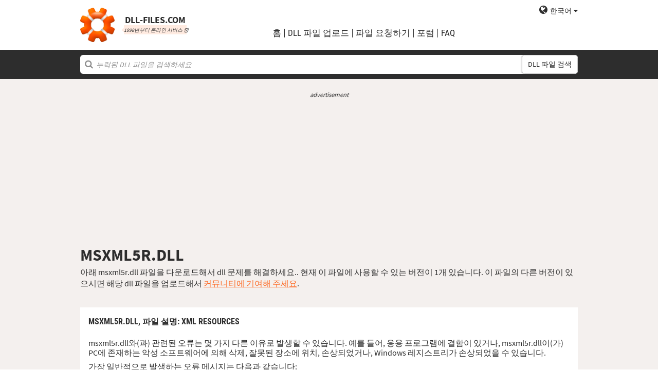

--- FILE ---
content_type: text/html; charset=UTF-8
request_url: https://ko.dll-files.com/msxml5r.dll.html
body_size: 5437
content:
<!DOCTYPE html>
<html>
    <head>
        <meta charset="utf-8">

            <title>msxml5r.dll 무료 다운로드 | DLL&#8209;files.com</title>

        <meta name="viewport" content="width=device-width, initial-scale=1, shrink-to-fit=no">
        <meta property="og:site_name" content="DLL-files.com"/>
        <meta property="og:image" content="/assets/img/dll-gear-og.png" >

            <meta name="description" content="msxml5r.dll을 무료로 받으세요! DLL 누락 에러를 고치세요. 스스로 고치시거나 자동으로 DLL 에러를 고치는 DLL&#8209;files.com Client의 도움을 받으세요.">
    <meta name="keywords" content="msxml5r.dll, msxml5r.dll를 다운로드하세요">

    



        
        <link rel="stylesheet" href="https://maxcdn.bootstrapcdn.com/font-awesome/4.5.0/css/font-awesome.min.css">
                    <link rel="stylesheet" href="/assets/build/css/build-202509072003.css">
                
        <link rel="apple-touch-icon-precomposed" sizes="57x57" href="/assets/img/favicons/apple-touch-icon-57x57.png" />
        <link rel="apple-touch-icon-precomposed" sizes="114x114" href="/assets/img/favicons/apple-touch-icon-114x114.png" />
        <link rel="apple-touch-icon-precomposed" sizes="72x72" href="/assets/img/favicons/apple-touch-icon-72x72.png" />
        <link rel="apple-touch-icon-precomposed" sizes="144x144" href="/assets/img/favicons/apple-touch-icon-144x144.png" />
        <link rel="apple-touch-icon-precomposed" sizes="60x60" href="/assets/img/favicons/apple-touch-icon-60x60.png" />
        <link rel="apple-touch-icon-precomposed" sizes="120x120" href="/assets/img/favicons/apple-touch-icon-120x120.png" />
        <link rel="apple-touch-icon-precomposed" sizes="76x76" href="/assets/img/favicons/apple-touch-icon-76x76.png" />
        <link rel="apple-touch-icon-precomposed" sizes="152x152" href="/assets/img/favicons/apple-touch-icon-152x152.png" />
        <link rel="icon" type="image/png" href="/assets/img/favicons/favicon-196x196.png" sizes="196x196" />
        <link rel="icon" type="image/png" href="/assets/img/favicons/favicon-96x96.png" sizes="96x96" />
        <link rel="icon" type="image/png" href="/assets/img/favicons/favicon-32x32.png" sizes="32x32" />
        <link rel="icon" type="image/png" href="/assets/img/favicons/favicon-16x16.png" sizes="16x16" />
        <meta name="application-name" content="DLL-files.com"/>
        <meta name="msapplication-TileColor" content="#FFFFFF" />
        <meta name="msapplication-TileImage" content="mstile-144x144.png" />
        <meta name="msapplication-square70x70logo" content="mstile-70x70.png" />
        <meta name="msapplication-square150x150logo" content="mstile-150x150.png" />
        <meta name="msapplication-wide310x150logo" content="mstile-310x150.png" />
        <meta name="msapplication-square310x310logo" content="mstile-310x310.png" />
		<meta property="fb:pages" content="31799504962" />
        
            <link rel="alternate" hreflang="x-default" href="https://www.dll-files.com/msxml5r.dll.html" />
                    <link rel="alternate" hreflang="pt" href="https://pt.dll-files.com/msxml5r.dll.html" />
                    <link rel="alternate" hreflang="de" href="https://de.dll-files.com/msxml5r.dll.html" />
                    <link rel="alternate" hreflang="zh" href="https://cn.dll-files.com/msxml5r.dll.html" />
                    <link rel="alternate" hreflang="fr" href="https://fr.dll-files.com/msxml5r.dll.html" />
                    <link rel="alternate" hreflang="es" href="https://es.dll-files.com/msxml5r.dll.html" />
                    <link rel="alternate" hreflang="ja" href="https://jp.dll-files.com/msxml5r.dll.html" />
                    <link rel="alternate" hreflang="ko" href="https://ko.dll-files.com/msxml5r.dll.html" />
                    <link rel="alternate" hreflang="ru" href="https://ru.dll-files.com/msxml5r.dll.html" />
                    <link rel="alternate" hreflang="tr" href="https://tr.dll-files.com/msxml5r.dll.html" />
         
            <link rel="canonical" href="https://ko.dll-files.com/msxml5r.dll.html" />






          
    </head>
    <body lang="ko" class="file-software-page">
                      
        
               



                    <header class="bg-white clearfix">    
    <div class="section-content wrap">
        <a href="/">
            <h3 class="logo">
                <strong>DLL&#8209;files.com</strong>
                <small>1998년부터 온라인 서비스 중</small>
            </h3>
        </a>            
        <div class="right-float nav-wrap clearfix tlfcollapse">
            <nav class="minor right-float">
                <ul>
                    <li class="language-switch" data-active-lang="ko">
                        <a href="#"><span>English</span></a>
                        <ul class="language-menu">
                                                            <li data-lang="en"><a href="https://www.dll-files.com/msxml5r.dll.html" lang="en" hreflang="en">English</a></li>
                                                                <li data-lang="pt"><a href="https://pt.dll-files.com/msxml5r.dll.html" lang="pt" hreflang="pt">Português</a></li>
                                                                <li data-lang="de"><a href="https://de.dll-files.com/msxml5r.dll.html" lang="de" hreflang="de">Deutsch</a></li>
                                                                <li data-lang="zh"><a href="https://cn.dll-files.com/msxml5r.dll.html" lang="zh" hreflang="zh">中文 (zhōngwén)</a></li>
                                                                <li data-lang="fr"><a href="https://fr.dll-files.com/msxml5r.dll.html" lang="fr" hreflang="fr">Français</a></li>
                                                                <li data-lang="es"><a href="https://es.dll-files.com/msxml5r.dll.html" lang="es" hreflang="es">Español</a></li>
                                                                <li data-lang="ja"><a href="https://jp.dll-files.com/msxml5r.dll.html" lang="ja" hreflang="ja">日本語 (にほんご)</a></li>
                                                                <li data-lang="ko"><a href="https://ko.dll-files.com/msxml5r.dll.html" lang="ko" hreflang="ko">한국어</a></li>
                                                                <li data-lang="ru"><a href="https://ru.dll-files.com/msxml5r.dll.html" lang="ru" hreflang="ru">Русский</a></li>
                                                                <li data-lang="tr"><a href="https://tr.dll-files.com/msxml5r.dll.html" lang="tr" hreflang="tr">Türkçe</a></li>
                                                        </ul>
                    </li>
                </ul>
            </nav>
            <nav class="major clear-float clearfix">
                <ul class="menu">
                    <li><a href="/">홈</a></li>
                    <li><a href="/upload/">DLL 파일 업로드</a></li>
                    <li><a href="/request/">파일 요청하기</a></li>                    
                    <li><a href="https://forum.dll-files.com/">포럼</a></li>
                    <li><a href="/support/">FAQ</a></li>
                </ul>
            </nav>
        </div>
        <nav id="tlfnav" class="tlfcollapse tlf1000hide">
            <ul>
                <li><a href="/">Home</a></li>
                <li><a href="/upload/">DLL 파일 업로드</a></li>
                <li><a href="/request/">파일 요청하기</a></li>
                <li><a href="https://forum.dll-files.com/">Forum</a></li>
                <li><a href="/support/">faq</a></li>
                <li class="language-switch" data-active-lang="ko">
                    <a href="#"><span>English</span>&gt;</a>
                    <ul class="language-menu">
                                                    <li data-lang="en"><a href="https://www.dll-files.com/msxml5r.dll.html" lang="en" hreflang="en">English</a></li>
                                                        <li data-lang="pt"><a href="https://pt.dll-files.com/msxml5r.dll.html" lang="pt" hreflang="pt">Português</a></li>
                                                        <li data-lang="de"><a href="https://de.dll-files.com/msxml5r.dll.html" lang="de" hreflang="de">Deutsch</a></li>
                                                        <li data-lang="zh"><a href="https://cn.dll-files.com/msxml5r.dll.html" lang="zh" hreflang="zh">中文 (zhōngwén)</a></li>
                                                        <li data-lang="fr"><a href="https://fr.dll-files.com/msxml5r.dll.html" lang="fr" hreflang="fr">Français</a></li>
                                                        <li data-lang="es"><a href="https://es.dll-files.com/msxml5r.dll.html" lang="es" hreflang="es">Español</a></li>
                                                        <li data-lang="ja"><a href="https://jp.dll-files.com/msxml5r.dll.html" lang="ja" hreflang="ja">日本語 (にほんご)</a></li>
                                                        <li data-lang="ko"><a href="https://ko.dll-files.com/msxml5r.dll.html" lang="ko" hreflang="ko">한국어</a></li>
                                                        <li data-lang="ru"><a href="https://ru.dll-files.com/msxml5r.dll.html" lang="ru" hreflang="ru">Русский</a></li>
                                                        <li data-lang="tr"><a href="https://tr.dll-files.com/msxml5r.dll.html" lang="tr" hreflang="tr">Türkçe</a></li>
                                                </ul>
                </li>
            </ul>
        </nav>
        <button class="tlfbtn"><i class="fa">&#xf0c9;</i></button>
    </div>
</header>
            <section class="header-search search bg-black">
    <div class="section-content wrap">
        <form class="file-search ui-front" method="get" action="/search/">
    <input type="text" name="q" placeholder="누락된 DLL 파일을 검색하세요" />
    <button>DLL 파일 검색</button>
</form>
    </div>
</section>
        
        <section class="bg-beige-light">
    <div class="section-content wrap">
        <div class="fp-content-header">
                   <br>
<center style="font-size: 0.8em; padding-bottom: 0.2em; color: #2d2d2d; font-style: italic;">advertisement</center>
<center>
<script async src="https://pagead2.googlesyndication.com/pagead/js/adsbygoogle.js?client=ca-pub-4499061297217555"
     crossorigin="anonymous"></script>
<!-- dll_top_banner -->
<ins class="adsbygoogle"
     style="display:block"
     data-ad-client="ca-pub-4499061297217555"
     data-ad-slot="2416043918"
     data-ad-format="auto"
     data-full-width-responsive="true"></ins>
<script>
     (adsbygoogle = window.adsbygoogle || []).push({});
</script>
</center>
                                                                                                 <h1>MSXML5R.DLL</h1>
            <p>
                                    아래 msxml5r.dll 파일을 다운로드해서 dll 문제를 해결하세요.. 현재 이 파일에 사용할 수 있는 버전이 1개 있습니다. 이 파일의 다른 버전이 있으시면 해당 dll 파일을 업로드해서 <a href="/upload/">커뮤니티에 기여해 주세요</a>.
                            </p>
        </div>
    </div>
</section>

<section class="with-client-pitch file-download bg-beige-light">
    <div class="section-content wrap">
        <section class="file-description bg-white">
    <div class="section-content wrap">
        <h2 class="minor-minor">msxml5r.dll, <strong>파일 설명</strong>: XML Resources</h2>
        <article class="">


           <p>msxml5r.dll와(과) 관련된 오류는 몇 가지 다른 이유로 발생할 수 있습니다. 예를 들어, 응용 프로그램에 결함이 있거나, msxml5r.dll이(가) PC에 존재하는 악성 소프트웨어에 의해 삭제, 잘못된 장소에 위치, 손상되었거나, Windows 레지스트리가 손상되었을 수 있습니다.
            
              
 
   
            
           </p>
            <p>가장 일반적으로 발생하는 오류 메시지는 다음과 같습니다:</p>
            <ul>
                <li>msxml5r.dll을(를) 컴퓨터에서 찾을 수 없어서 해당 프로그램을 시작할 수 없습니다. 해당 프로그램을 재설치하여 이 문제를 해결하세요.</li>
                <li>There was a problem starting msxml5r.dll을(를) 시작하는 데 문제가 발생했습니다. 지정된 모듈을 찾을 수 없습니다</li>
                <li>msxml5r.dll을(를) 불러오는 데 오류가 발생했습니다. 지정된 모듈을 찾을 수 없습니다.</li>
                <li>msxml5r.dll이가 Windows에서 실행되도록 설계되어 있지 않거나 오류가 포함되어 있습니다.</li>
            </ul>
            <p>대부분의 경우, 해결 방법은 msxml5r.dll을(를) PC의 Windows 시스템 폴더에 제대로 재설치하는 것입니다. 또한, 일부 프로그램, 특히 PC 게임의 경우, DLL 파일을 게임/응용 프로그램 설치 폴더에 위치시켜야 합니다.</p>
            <p>자세한 설치 방법은 <a href="/support/#208499685">FAQ</a>를 참조하세요.</p>
                    </article>
    </div>
</section>

        <section class="bg-white">
                                               
<center style="font-size: 0.8em; padding: 1em 0em 0.2em 0em; color: #2d2d2d; font-style: italic;">advertisement</center>
<center><script async src="https://pagead2.googlesyndication.com/pagead/js/adsbygoogle.js?client=ca-pub-4499061297217555"
     crossorigin="anonymous"></script>
<!-- dll_full_width_in_content -->
<ins class="adsbygoogle"
     style="display:block"
     data-ad-client="ca-pub-4499061297217555"
     data-ad-slot="4978066993"
     data-ad-format="auto"
     data-full-width-responsive="true"></ins>
<script>
     (adsbygoogle = window.adsbygoogle || []).push({});
</script></center>

                                 
            <div id="grid-container">
                                                                                    <section class="file-info-grid" 
                                 data-v="5.20.1072.0" 
                                 data-l="u.s. english"
                                                                      data-d="xml resources"
                                                                  >
                            <div class="inner-grid">
                                <div class="left-pane">
                                    <p>Version</p>
                                    <p>Architecture</p>
                                    <p>파일 크기</p>
                                    <p>언어</p>
                                    <p>Company</p>
                                    <p>설명</p>
                                </div>
                                <div class="right-pane">
                                    <p>5.20.1072.0</p>
                                    <p>64</p>
                                    <p>90.3 kb</p>
                                    <p>U.S. English</p>
                                    <p>Microsoft Corporation</p>
                                    <p>XML Resources</p>
                                </div>
                            </div>
                            <div class="download-pane">

                                <div><b>MD5: </b><i title="It is used to verify file integrity" class="fa fa-question-circle" aria-hidden="true"></i><span>ad0bd030b2ff9e5fc63cc401d05f112c</span></div>
                                <div><b>SHA-1: </b><i title="It is used to verify file integrity" class="fa fa-question-circle" aria-hidden="true"></i><span>4659cf82a28c2d7676432b4d774f1e7d579d852a</span></div>
                                <div class="download-link">
                                    <i class="fa fa-download" aria-hidden="true"></i>
                                    <a href="/download/ad0bd030b2ff9e5fc63cc401d05f112c/msxml5r.dll.html?c=ZFR0SkZuZ1pid2NkMFM4K05yRExiZz09" data-ga-action="ad0bd030b2ff9e5fc63cc401d05f112c" data-ga-label="msxml5r.dll">다운로드</a>
                                </div>
                                <div><b>Zip 파일 크기: </b><span>20.8 kb</span></div>
                            </div>
                        </section>

				       
	                        


						 
                                                </div>
        </section>
    </div>
</section>
<section class="forum bullet-points bg-beige-light">
    <div class="section-content wrap">
        <section class="icon-badge-left">
            <h3 class="major">msxml5r.dll 문제 해결을 위해 더 큰 도움이 필요하십니까?</h3>
            <p>저희에게 없는 정보를 가지고 계신가요?<br>
            저희의 조언이 도움이 되셨나요 아니면 저희가 빠트린 것이 있나요?<br>
            저희 포럼은 검증된 기술 전문가들과 대규모 커뮤니티로부터 도움을 받으실 수 있는 곳입니다. 가입하시고, 질문을 올리고, 자신의 알림함에서 바로 새소식을 접하세요.</p>
            <p class="cta">
                <a href="https://forum.dll-files.com">forum.dll-files.com</a>
            </p>
        </section>
    </div>
</section>


               
<center style="font-size: 0.8em; padding: 1em 0em 0.2em 0em; color: #2d2d2d; font-style: italic;">advertisement</center>
<center>
<pubguru data-pg-ad="dll_bottom_banner" style="padding: 0.1em 0em 1em 0em;"></pubguru>
</center>
                 <footer>
                <section class="social bg-white">
    <div class="clearfix section-content wrap">
        <div class="testimonial">
            <p>본 웹사이트는 1998년부터 운영되었으며, 개설 이후 전 세계에서 1억명 이상이 방문하였습니다</p>
        </div>
            <div class="facebook">
        <div class="fb-page" data-href="https://www.facebook.com/dllfiles/" data-width="500px">
            <div class="fb-xfbml-parse-ignore">
                <blockquote cite="https://www.facebook.com/dllfiles/">
                    <a href="https://www.facebook.com/dllfiles/">DLL-files.com</a>
                </blockquote>
            </div>
        </div>
    </div>
        <div class="trust">
            <p>매월 250만건 이상의 다운로드</p>
        </div>
    </div>
</section>

            <section class="page-end bg-black">
    <div class="clearfix section-content wrap">
        <div class="wrap">
            <nav>
                <ul>
                    <li><a href="/about/">정보</a></li>
                    <li><a href="/advertise/">Advertise</a></li>
                    <li><a href="/privacy/">개인정보보호 정책</a></li>
                    <li><a href="/disclaimer/">유한책임 고지</a></li>
                    <li><a href="/client/">DLL-Files Client</a></li>
                    <li><a href="/get-fixer/">DLL-Files Fixer</a></li>
                </ul>
            </nav>
            <p>DLL&#8209;files.com은 스웨덴 Tilf AB사에 의해 소유 및 운영됩니다. 웹사이트 콘텐츠 및 DLL 파일 모음 일체(“모음 저작권” 법 범주에 속하는 일체)는 Tilf AB 1998-2026에 저작권(© Copyright)이 귀속됩니다</p>
        </div>
    </div>
</section>
        </footer>

                    <script src="https://ajax.googleapis.com/ajax/libs/jquery/2.2.0/jquery.min.js"></script>
            <script>if (typeof window.jQuery === 'undefined') { document.write('<script src="/assets/js/vendor/jquery-2.2.0.min.js"><\/script>'); }</script>
            <script src="https://ajax.googleapis.com/ajax/libs/jqueryui/1.11.4/jquery-ui.min.js"></script>
            <script>if (typeof window.jQuery.ui === 'undefined') { document.write('<script src="/assets/js/vendor/jquery-ui-1.11.4.min.js" defer><\/script>'); }</script>
                <script src="/assets/js/vendor/autotrack.js" async></script>
        <script src="/assets/js/main.js" defer></script>
        
            <script src="/assets/js/dllsort.js" defer></script>
    <div id="fb-root"></div>
<script>
    $(function() {
        $('section.social').find('div.facebook').onFirstScroll(function (e) {
            if (!window.fbAsyncInit) {
                console.log('need fbAsyncInit')
                window.fbAsyncInit = function() {
                    FB.init({
                    appId      : '153851522244',
                    xfbml      : true,
                    version    : 'v2.8'
                    });
                    FB.AppEvents.logPageView();
                };
            }

            (function(d, s, id){
                var js, fjs = d.getElementsByTagName(s)[0];
                if (d.getElementById(id)) {return;}
                js = d.createElement(s); js.id = id;
                js.src = "//connect.facebook.net/en_US/sdk.js";
                fjs.parentNode.insertBefore(js, fjs);
            }(document, 'script', 'facebook-jssdk'));
        });
    });
</script>

        <script>
    (function(i,s,o,g,r,a,m){i['GoogleAnalyticsObject']=r;i[r]=i[r]||function(){
    (i[r].q=i[r].q||[]).push(arguments)},i[r].l=1*new Date();a=s.createElement(o),
    m=s.getElementsByTagName(o)[0];a.async=1;a.src=g;m.parentNode.insertBefore(a,m)
    })(window,document,'script','//www.google-analytics.com/analytics.js','ga');

    ga('create', 'UA-190292-2', 'auto');
    ga('require', 'eventTracker');
    ga('set', 'dimension1', 'd-0');
    ga('send', 'pageview');
</script>
    </body>
</html>


--- FILE ---
content_type: text/html; charset=utf-8
request_url: https://www.google.com/recaptcha/api2/aframe
body_size: 269
content:
<!DOCTYPE HTML><html><head><meta http-equiv="content-type" content="text/html; charset=UTF-8"></head><body><script nonce="Po4S6BLfpIBSvONnZKKJFA">/** Anti-fraud and anti-abuse applications only. See google.com/recaptcha */ try{var clients={'sodar':'https://pagead2.googlesyndication.com/pagead/sodar?'};window.addEventListener("message",function(a){try{if(a.source===window.parent){var b=JSON.parse(a.data);var c=clients[b['id']];if(c){var d=document.createElement('img');d.src=c+b['params']+'&rc='+(localStorage.getItem("rc::a")?sessionStorage.getItem("rc::b"):"");window.document.body.appendChild(d);sessionStorage.setItem("rc::e",parseInt(sessionStorage.getItem("rc::e")||0)+1);localStorage.setItem("rc::h",'1768840862520');}}}catch(b){}});window.parent.postMessage("_grecaptcha_ready", "*");}catch(b){}</script></body></html>